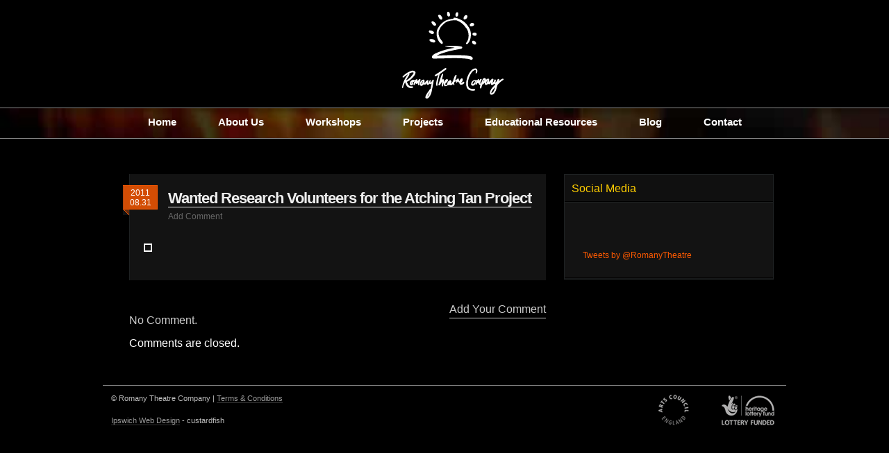

--- FILE ---
content_type: text/html; charset=UTF-8
request_url: https://www.romanytheatrecompany.com/2011/08/wanted-research-volunteers-for-the-atching-tan-project/
body_size: 4054
content:
<!DOCTYPE html PUBLIC "-//W3C//DTD XHTML 1.0 Strict//EN" "http://www.w3.org/TR/xhtml1/DTD/xhtml1-strict.dtd">
<html xmlns="http://www.w3.org/1999/xhtml" xml:lang="en-GB" lang="en-GB">

<head profile="http://gmpg.org/xfn/11">
<!-- Global site tag (gtag.js) - Google Analytics -->
<script async src="https://www.googletagmanager.com/gtag/js?id=UA-4231108-28"></script>
<script>
  window.dataLayer = window.dataLayer || [];
  function gtag(){dataLayer.push(arguments);}
  gtag('js', new Date());

  gtag('config', 'UA-4231108-28');
</script>
<meta http-equiv="Content-Type" content="text/html; charset=UTF-8" />
<title>Wanted Research Volunteers for the Atching Tan Project &laquo;  Romany Theatre</title>

<!-- load style sheets -->
<link rel="stylesheet" href="https://www.romanytheatrecompany.com/wp-content/themes/romany/lib/superfish.css" media="screen" type="text/css" />
<link rel="stylesheet" href="https://www.romanytheatrecompany.com/wp-content/themes/romany/style.css" type="text/css" media="screen" charset="utf-8" />
<!--[if IE 6]><link rel="stylesheet" href="https://www.romanytheatrecompany.com/wp-content/themes/romany/lib/IE60Fixes.css" type="text/css" media="screen" charset="utf-8" /><![endif]-->

<!-- load scripts -->
<script type="text/javascript" src="https://www.romanytheatrecompany.com/wp-content/themes/romany/lib/jquery-1.3.2.min.js"></script>
<script type="text/javascript" src="https://www.romanytheatrecompany.com/wp-content/themes/romany/lib/hoverIntent.js"></script>
<script type="text/javascript" src="https://www.romanytheatrecompany.com/wp-content/themes/romany/lib/superfish.js"></script>
<script type="text/javascript" src="https://www.romanytheatrecompany.com/wp-content/themes/romany/lib/main.js"></script>

<!-- misc header -->
<style type="text/css">
img.wp-smiley,
img.emoji {
	display: inline !important;
	border: none !important;
	box-shadow: none !important;
	height: 1em !important;
	width: 1em !important;
	margin: 0 .07em !important;
	vertical-align: -0.1em !important;
	background: none !important;
	padding: 0 !important;
}
</style>
	<link rel='stylesheet' id='wp-block-library-css'  href='https://www.romanytheatrecompany.com/wp-includes/css/dist/block-library/style.min.css' type='text/css' media='all' />
<link rel='stylesheet' id='contact-form-7-css'  href='https://www.romanytheatrecompany.com/wp-content/cache/busting/1/wp-content/plugins/contact-form-7/includes/css/styles-5.1.1.css' type='text/css' media='all' />
<!--n2css--><script type='text/javascript' src='https://www.romanytheatrecompany.com/wp-content/cache/busting/1/wp-includes/js/jquery/jquery-1.12.4-wp.js'></script>
<script type='text/javascript' src='https://www.romanytheatrecompany.com/wp-content/cache/busting/1/wp-includes/js/jquery/jquery-migrate.min-1.4.1.js'></script>
<link rel='https://api.w.org/' href='https://www.romanytheatrecompany.com/wp-json/' />
<link rel="EditURI" type="application/rsd+xml" title="RSD" href="https://www.romanytheatrecompany.com/xmlrpc.php?rsd" />
<link rel="wlwmanifest" type="application/wlwmanifest+xml" href="https://www.romanytheatrecompany.com/wp-includes/wlwmanifest.xml" /> 
<link rel='prev' title='Goodbye Daniela' href='https://www.romanytheatrecompany.com/2011/08/goodbye-daniela/' />
<link rel='next' title='Next Post' href='https://www.romanytheatrecompany.com/2011/09/579/' />
<meta name="generator" content="WordPress 5.2.18" />
<link rel='shortlink' href='https://www.romanytheatrecompany.com/?p=576' />
<link rel="alternate" type="application/json+oembed" href="https://www.romanytheatrecompany.com/wp-json/oembed/1.0/embed?url=https%3A%2F%2Fwww.romanytheatrecompany.com%2F2011%2F08%2Fwanted-research-volunteers-for-the-atching-tan-project%2F" />
<link rel="alternate" type="text/xml+oembed" href="https://www.romanytheatrecompany.com/wp-json/oembed/1.0/embed?url=https%3A%2F%2Fwww.romanytheatrecompany.com%2F2011%2F08%2Fwanted-research-volunteers-for-the-atching-tan-project%2F&#038;format=xml" />
<link rel="canonical" href="https://www.romanytheatrecompany.com/2011/08/wanted-research-volunteers-for-the-atching-tan-project/"/>

<noscript><style id="rocket-lazyload-nojs-css">.rll-youtube-player, [data-lazy-src]{display:none !important;}</style></noscript></head>

<body>

<div id="page_wrap">
		
		<div id="header">
			<div id="logo">
				<a title="Romany Theatre Company" href="/">Romany Theatre Company</a>
			</div><!--end logo-->			
		</div><!--end header-->
	
		<!-- navigation code - uses suckerfish menu -->
		<div id="nav">
			<ul class="sf-menu">	
				<li class="page_item page-item-3"><a href="https://www.romanytheatrecompany.com/">Home</a></li>
<li class="page_item page-item-65 page_item_has_children"><a href="https://www.romanytheatrecompany.com/about-us/">About Us</a>
<ul class='children'>
	<li class="page_item page-item-76"><a href="https://www.romanytheatrecompany.com/about-us/past_productions/">Past Productions</a></li>
	<li class="page_item page-item-74"><a href="https://www.romanytheatrecompany.com/about-us/partners/">Partners</a></li>
	<li class="page_item page-item-78"><a href="https://www.romanytheatrecompany.com/about-us/studio/">Studio</a></li>
	<li class="page_item page-item-72"><a href="https://www.romanytheatrecompany.com/about-us/staff/">Staff</a></li>
</ul>
</li>
<li class="page_item page-item-82"><a href="https://www.romanytheatrecompany.com/workshops/">Workshops</a></li>
<li class="page_item page-item-80 page_item_has_children"><a href="https://www.romanytheatrecompany.com/projects/">Projects</a>
<ul class='children'>
	<li class="page_item page-item-85"><a href="https://www.romanytheatrecompany.com/projects/atching-tan/">Atching Tan</a></li>
	<li class="page_item page-item-727"><a href="https://www.romanytheatrecompany.com/projects/our-big-land/">Our Big Land</a></li>
	<li class="page_item page-item-649"><a href="https://www.romanytheatrecompany.com/projects/yellow-dress/">Yellow Dress</a></li>
	<li class="page_item page-item-87"><a href="https://www.romanytheatrecompany.com/projects/gypsys-wish/">Gypsy&#8217;s Wish</a></li>
	<li class="page_item page-item-96"><a href="https://www.romanytheatrecompany.com/projects/academy-uk/">Academy UK</a></li>
	<li class="page_item page-item-98"><a href="https://www.romanytheatrecompany.com/projects/academy-eu/">Academy EU</a></li>
</ul>
</li>
<li class="page_item page-item-522"><a href="https://www.romanytheatrecompany.com/educational-resources/">Educational Resources</a></li>
<li class="page_item page-item-204"><a href="https://www.romanytheatrecompany.com/blog/">Blog</a></li>
<li class="page_item page-item-5"><a href="https://www.romanytheatrecompany.com/contact/">Contact</a></li>
				
			</ul>
		</div>
			
		
		
<!-- header above --><div id="container">
	<div id="main" class="sidebar">
    				<div class="post" id="post-576">
				<div class="date">
					2011<br />
					08.31				</div>
				<div class="title">
					<h2><a href="https://www.romanytheatrecompany.com/2011/08/wanted-research-volunteers-for-the-atching-tan-project/" rel="bookmark" title="Permalink to: Wanted Research Volunteers for the Atching Tan Project">Wanted Research Volunteers for the Atching Tan Project</a></h2>
					
					<div class="postmeta">
						
						<!--Category:&nbsp;<span class="category"><a href="https://www.romanytheatrecompany.com/category/news/" rel="category tag">News Posts</a></span>&nbsp;/
						Tags: no tag /						-->
						<span class="comments"><a href="#respond">Add Comment</a></span>
											</div><!-- end postmeta -->
				</div><!-- end title -->
				<div class="clear"></div>
				
				<div class="entry">
					
<p><a href="https://www.atchingtan.com/project-info/how-to-volunteer-with-us"><img class="alignnone size-full wp-image-577" title="Snapshot 2011-08-31 14-23-28" src="https://www.romanytheatrecompany.com/wp-content/uploads/Snapshot-2011-08-31-14-23-28.tiff" alt="" /></a></p>
					<div class="clear"></div>
				</div><!-- end entry -->
			</div><!-- end post -->
		
		
<!-- You can start editing here. -->

<div id="comments">
	<h3>No Comment.</h3>
	<span class="add_your_comment"><a href="#respond">Add Your Comment</a></span>
	<div class="clear"></div>
</div>

<!-- php if ('open' == $post->comment_status) : ? -->

			<!-- If comments are closed. -->
		<p class="nocomments">Comments are closed.</p>

	

				
		 
	</div><!-- end main --> 
<div class="temp" style="float: left; width:300px;">
	<!--<img src="https://www.romanytheatrecompany.com/wp-content/themes/romany/img/big-land-home-page-sidebar.jpg" />-->
	<!--<span style="font-size:10px; margin:0 0 0 53px; line-height:20px;">Click on image for cast & creatives</span>-->
	<!--<a href="https://www.romanytheatrecompany.com/projects/our-big-land/" title="About Our Big Land"><img src="https://www.romanytheatrecompany.com/wp-content/themes/romany/img/our-big-land-sidebar-300.jpg" /></a>-->
	<!--<a href="https://www.romanytheatrecompany.com/wp-content/uploads/ORomani-Drom-11.pdf" target="_blank" title="Download the PDF"><img src="https://www.romanytheatrecompany.com/wp-content/themes/romany/img/o-romani-tober.jpg" /></a>-->
	<!--<div class="side-text"><p style="font-size: 14px; text-align:center; font-style:italic; margin: 25px 0 35px 0;">A "scratch" performance at The Wolsey Studio Ipswich on Saturday 12th January at 2.30pm &amp; 7.30pm<br/>Tickets: &pound;5 BOX OFFICE: 01473 295900<br/><a style="color:#FFA500;" target="_blank" href="https://www.wolseytheatre.co.uk">www.wolseytheatre.co.uk</a></p></div>-->


<div id="sidebar">
	
	<!--
	<div class="new-poster" style="padding: 20px 0;">
		
		<h2 style="color: #ffce00; text-align: center; margin: 10px 0 20px 0;">Carmen by Dan Allum</h2>
			<p style="text-align:center">
			<i>&ldquo;I love her in this role - the heat and passion are easy, but [Candis] Nergaard lights up the uncertain corners of Carmen's personality.&rdquo;</i>
		</p>

	  <img style="margin: 20px 0 20px 3px;" src="/wp-content/themes/romany/img/killi_promo_sm.jpg" />

		<p style="text-align:center">
			<i>&ldquo;A vital element is Allum's magnificent original music, arranged by James Fortune. The bravado of a Flamenco guitar is balanced by songs, some sung in Romany, as sweet as they are sad.&rdquo;</i>
			<br/><b>Moira Petty - The Stage</b>
		</p>

		<h2 style="color: #ffce00; text-align: center; margin: 20px 0;">New tour coming soon...</h2>
	</div>
	-->
	
	<ul>
		<li id="text-5" class="widget widget_text"><h2 class="widgettitle">Social Media</h2>
			<div class="textwidget"><br/><p><a title="Romany Theatre Company" href="https://www.facebook.com/pages/Romany-Theatre-Company/147123085220" target="_TOP" rel="noopener noreferrer"><img style="border: 0px;" src="https://badge.facebook.com/badge/147123085220.3690.806545147.png" alt="" /></a></p>
<!-- Facebook Badge END --> 
<br/>
<a class="twitter-timeline" href="https://twitter.com/RomanyTheatre" data-widget-id="428985179776876544">Tweets by @RomanyTheatre</a><br/><br/>
<script>!function(d,s,id){var js,fjs=d.getElementsByTagName(s)[0],p=/^http:/.test(d.location)?'http':'https';if(!d.getElementById(id)){js=d.createElement(s);js.id=id;js.src=p+"://platform.twitter.com/widgets.js";fjs.parentNode.insertBefore(js,fjs);}}(document,"script","twitter-wjs");</script></div>
		</li>
	</ul><!-- end ul -->
</div><!-- end sidebar -->

</div><!-- end temp wrapper --></div><!-- end container -->
<div class="clear"></div>
		
<!-- CUT footer below -->

		<div id="footer">
				<ul>		
					<li>&copy; Romany Theatre Company | <a href="terms-and-conditions">Terms &amp; Conditions</a></li>
					<li class="cf"><a href="http://www.custardfish.com">Ipswich Web Design</a> - custardfish</li>
				</ul>
		
				<ul class="logos">
					<li class="arts"><a href="http://www.artscouncil.org.uk/">Arts Council | England</a></li>
					<li class="lottery"><a href="http://www.biglotteryfund.org.uk/">Lottery Funded</a></li>
					<!--<li class="heritage"><a href="http://www.hlf.org.uk/">Supported By The Heritage Lottery Fund</a></li>-->
				</ul>
		
		</div><!--footer end-->

		
	</div><!--wrapper end-->
		
	<script type='text/javascript'>
/* <![CDATA[ */
var wpcf7 = {"apiSettings":{"root":"https:\/\/www.romanytheatrecompany.com\/wp-json\/contact-form-7\/v1","namespace":"contact-form-7\/v1"},"cached":"1"};
/* ]]> */
</script>
<script type='text/javascript' src='https://www.romanytheatrecompany.com/wp-content/cache/busting/1/wp-content/plugins/contact-form-7/includes/js/scripts-5.1.1.js'></script>
<script type='text/javascript' src='https://www.romanytheatrecompany.com/wp-includes/js/wp-embed.min.js'></script>
	
	</body>
</html>
<!-- This website is like a Rocket, isn't it? Performance optimized by WP Rocket. Learn more: https://wp-rocket.me - Debug: cached@1768659177 -->

--- FILE ---
content_type: text/css; charset=utf-8
request_url: https://www.romanytheatrecompany.com/wp-content/themes/romany/style.css
body_size: 5904
content:
/*
Theme Name: Romany Theatre
Description: RTC Site
Version: v0.9
Author: Jason
Tags: black, dark, two-columns, fixed-width, threaded-comments, sticky-post
*/


/* 
   Meyer's CSS Reset
   v1.0 | 20080212 
*/

html, body, div, span, applet, object, iframe,
h1, h2, h3, h4, h5, h6, p, blockquote, pre,
a, abbr, acronym, address, big, cite, code,
del, dfn, em, font, img, ins, kbd, q, s, samp,
small, strike, strong, sub, sup, tt, var,
b, u, i, center,
dl, dt, dd, ol, ul, li,
fieldset, form, label, legend,
table, caption, tbody, tfoot, thead, tr, th, td {
	margin: 0;
	padding: 0;
	border: 0;
	outline: 0;
	font-size: 100%;
	vertical-align: baseline;
	background: transparent;
}
body {
	line-height: 1;
}
ol, ul {
	list-style: none;
}
blockquote, q {
	quotes: none;
}
blockquote:before, blockquote:after,
q:before, q:after {
	content: '';
	content: none;
}

/* remember to define focus styles! */
:focus {
	outline: 0;
}

/* remember to highlight inserts somehow! */
ins {
	text-decoration: none;
}
del {
	text-decoration: line-through;
}

/* tables still need 'cellspacing="0"' in the markup */
table {
	border-collapse: collapse;
	border-spacing: 0;
}
/* css reset ends */

*{
	margin: 0;
	padding: 0;
}

body{
	font-family: Verdana, Geneva, Arial, Helvetica, sans-serif;
	color: #FFF;
	background-color: #000; /*#121315;*/
}

a{
	text-decoration: none;
	outline-color: invert;
	outline-style: none;
	border: none;
}

a img{
	border: none;
}

.clear{
	clear: both;
}


h1 {font-size: 22px;}

h2 {font-size: 18px;}

#page_wrap{
	width: 960px;
	margin: 0 auto;
}


#header{
	height: 155px;
	border: 1px solid #888;
	margin: 10px 0;
	background: url(img/bg-header.jpg) top left no-repeat;
}

#header #logo {
	padding: 15px 0 0 24px;
	text-indent: -9999px;
	float: left;
}

#header #logo a{
	background: url(img/logo-romanyTheatre.png) transparent 0 0 no-repeat;
	display: block;
	height: 130px;
	width: 150px;
}


/* ------------------------------------------------------------
    navigation bits 
------------------------------------------------------------ */


#nav {
	margin-bottom: 44px;
	position: relative;
	clear: both;
	font-size: 13px;
	height: 25px;
	font-family: Helvetica, Verdana, Geneva, sans-serif;
	font-weight: bold;
	color: #000;
	background: url(img/bg-menu.jpg) top left no-repeat;
	border-top: 1px solid #888;
	border-bottom: 1px solid #888;
}

/*** ESSENTIAL STYLES ***/

.sf-menu, .sf-menu * {
	margin:			0;
	padding:		0;
	list-style:		none;
}
.sf-menu {
	line-height:	10px;
	padding-left: 0px;
}
.sf-menu ul {
	position:		absolute;
	top:			-999em;
	padding-left:	20px;
	width:			16em; /* left offset of submenus need to match (see below) */
}
.sf-menu ul li {
	width:			100%;
}
.sf-menu li:hover {
	visibility:		inherit; /* fixes IE7 'sticky bug' */
}
.sf-menu li {
	float:			left;
	position:		relative;
}
.sf-menu a {
	display:		block;
	position:		relative;
}
.sf-menu li:hover ul,
.sf-menu li.sfHover ul {
	left:			0;
	/*top:			26px;  match top ul list item height */
	top:			40px;
	z-index:  999;
}
ul.sf-menu li:hover li ul,
ul.sf-menu li.sfHover li ul {
	top:			-999em;
}
ul.sf-menu li li:hover ul,
ul.sf-menu li li.sfHover ul {
	left:			16em; /* match ul width */
	top:			0;
}
ul.sf-menu li li:hover li ul,
ul.sf-menu li li.sfHover li ul {
	top:			-999em;
}
ul.sf-menu li li li:hover ul,
ul.sf-menu li li li.sfHover ul {
	left:			16em; /* match ul width */
	top:			0;
}

/*** MENU SKIN ***/
.sf-menu {
	float: left;
}
.sf-menu a {
	padding: 7px 25px 9px;
	text-decoration:none;
}

.sf-menu li a, .sf-menu li a:visited  { /* visited pseudo selector so IE6 applies text colour*/
	color: #FFF;
}

.sf-menu li a:hover{
	color: #CD3700;
}

.sf-menu li ul {
	/*
	border: solid 4px #9EAECA;
	-moz-border-radius: 5px;
	-webkit-border-radius: 5px;
	*/
}

.sf-menu li li {
	background: #913800;
	padding: 4px 0;
	border-top: 1px solid #9C4C1A;
	border-bottom: 1px solid #481C00;
}

.sf-menu li li a, .sf-menu li li a:visited {
	color: #FFF;
	padding: 9px 10px 9px;
	}

.sf-menu li li:hover{
	border-top: 1px solid #761F1A;
	border-bottom: 1px solid #330300;
}

.sf-menu li li:hover, .sf-menu li li.sfHover, .sf-menu li li a:focus, .sf-menu li li a:hover, .sf-menu li li a:active {
	background:	#670600;
	outline:		0;
	color: #FFF;
}

.sf-menu li.current_page_item a {color: #CD3700; text-decoration: none;}
.sf-menu li.current_page_item a:hover {color: #FFA500; text-decoration: underline;}
.sf-menu li.current_page_parent a {color: #AAA; text-decoration: none;}
.sf-menu li.current_page_parent a:hover {color: #FFA500; text-decoration: none;}

.sf-menu li.current_page_item li.page_item a {color: #FFF; text-decoration: none;}
.sf-menu li.current_page_item li.page_item a:hover {color: #FFF;}

.sf-menu li.current_page_parent li.page_item a {color: #FFF; text-decoration: none;}
.sf-menu li.current_page_parent li.current_page_item a {color: #FFF; text-decoration: underline;}
.sf-menu li.current_page_parent li.current_page_item a:hover {color: #CD3700;}
.sf-menu li.current_page_parent li.page_item a:hover {color: #FFF;}

/* END #header */



#main{
	padding:0 26px 30px 26px;
	width:910px;
	float: left;
	display: inline;/* fix double margin */
	line-height: 21px;
	color: FFF;
	font-size: 13px;
}

#main.sidebar {
	width: 600px;
	padding:0 26px 30px 26px;
}

#main #left { 
	width: 600px;
	float: left;
}

#main #right { 
	padding:28px 0 0 0;
	width:260px;
	float: right;
}	

#main img {
	border:2px solid #FFFFFF;
	/*margin:8px 0 20px 45px;*/
	padding:4px;
}


.wp-caption {
   /*
   background-color: #0d0d0d;
   border: 1px solid #1f2223;
   */
   text-align: center;
   padding: 4px 0 20px 0;
   /* optional rounded corners for browsers that support it */
}

.wp-caption img {
   margin: 0;
   padding: 0;
   border: 0 none;
}

#main p.wp-caption-text {
   font-size: 12px;
   line-height: 12px;
   padding: 0 4px 5px;
   margin: 0;
   color: #ccc;
}

#main div.post div.entry div.wp-caption p{
	margin-bottom: 3px;
	padding: 5px;
} 



#main p{
	margin: 5px 0 20px 0;
	color: #FFF;
}


#main h1{
	font-family:  Arial Narrow, Arial, Helvetica, sans-serif;
	font-size: 24px;
	border-bottom: 1px white solid;
	padding-bottom:6px;
	font-weight: normal;
	color: #FFF;
	margin: 5px 0 22px 0;
}


#main h2,#main h3,#main h4{
	color: #FF9900;
	font-size: 13px;
}

#main h2 {padding: 4px 0 0 0}
	
#main h3 {padding: 16px 0 0 0}	

#main .contactPage {
	width: 450px;
	float: left
}

#main ul {margin: 18px 10px;}

#main li{
	padding: 0 0 0 18px;
	background: url(img/bullet-small.png) 0 5px no-repeat;
	line-height: 17px;
	margin: 0 0 12px 0;
	color: #FFF;
}

#main li span {display: block; color: #5A6457; font-weight: bold;}

#main a:link, #main a:visited {
	color: #FFA500;
	text-decoration: none;
	border-bottom: 1px solid;
}

#main a:hover, #main a:active {
	border-bottom: 2px solid;
	color: #CD3700;
}

/* new code below */

	#main div.post{
		background-color: #131313;
		border-left: 1px solid #1f2223;
		color: #ccc;
		line-height: 22px;
		margin: 6px 0 30px 0;
		}
	/* sticky post */
	#main div.sticky{
		background-color: #0d0d0d;/* if a post is set as sticky post, it'll have a darker bg color */
		}
		#main div.post div.date{
			background: url(img/date.gif) no-repeat;
			float: left;
			font-size: 12px;
			line-height: 14px;
			font-family: "Trebuchet MS", Georgia, sans-serif;
			text-align: center;
			vertical-align: middle;
			color: #fff;
			height: 43px;
			width: 50px;
			margin-left: -10px;
			margin-top: 16px;
			padding-top: 4px;
			position: relative;/* ie6 fix */
			}
		#main div.post div.title{
			margin-left: 15px;
			margin-bottom: 10px;
			margin-top: 16px;
			float: left;
			width: 520px;
			}
			#main div.post div.title h2{
				font-family: Helvetica, "Trebuchet MS", Verdana, sans-serif;
				font-size: 22px;
				font-weight: bold;
				letter-spacing: -1px;
				line-height: 24px;
				color: #eee;
				width: 600px;
				line-height: 30px;
				}
				#main div.post div.title h2 a{
					color: #eee;
					}
				#main div.post div.title h2 a:hover{
					color: #ff5a00;
					}
			#main div.post div.title div.postmeta{
				font-size: 12px;
				color: #666;
				width: 580px;
				overflow: hidden;
				}
				#main div.post div.title div.postmeta a{
					color: #666;
					border-bottom: 1px solid #131313;
					text-decoration: none;
					}
				#main div.post div.title div.postmeta a:hover{
					color: #ff5a00;
					border-bottom: 1px solid #ff5a00;
					text-decoration: none;
					}
		#main div.post div.entry{
			padding: 10px 20px 14px 20px;
			overflow: hidden;/* in case large img or video */
			_width: 618px;
			font-size: 13px;
			}
			#main div.post div.no_result{
				padding: 20px;
				}
				#main div.post div.no_result p.no_result{
					margin-bottom: 0;
					}
			#main div.post div.entry a{
				color: #ff5a00;
				border: none;
				text-decoration: none;
				}
			#main div.post div.entry a:hover{
				text-decoration: underline;
				}
			#main div.post div.entry p{
				margin-bottom: 20px;
				}
			#main div.post div.entry ul,
			#main div.post div.entry ol{
				padding-bottom: 24px;
				margin-left: 40px;
				margin-right: 40px;
				}
			#main div.post div.entry ul{
				list-style-type: disc;
				}
			#main div.post div.entry ol{
				list-style-type: decimal;
				}
				#main div.post div.entry ul li,
				#main div.post div.entry ol li{
					padding: 1px 0;
					list-style: inside;
					}
			#main div.post div.entry blockquote{
				background: url(img/blockquote.gif) no-repeat;
				padding: 35px 20px 10px 50px;
				margin: 0 15px 24px 15px;
				background-color: #181818;
				border-top: 1px solid #2a2e2f;
				border-bottom: 1px solid #2a2e2f;
				color: #999;
				}
				#main div.post div.entry blockquote p{
					margin-bottom: 8px;
					}
			#main div.post div.entry code{
				font-family: "Courier New", mono;
				background-color: #181818;
				border-left: 1px solid #2a2e2f;
				color: #197b30;
				padding: 5px 10px;
				display: block;
				}
	#main div.navigation{
		font-size: 13px;
		}
		#main div.navigation a{
			display: block;
			color: #ccc;
			border: 1px solid #1f2223;
			padding: 0 5px;
			background-color: #101010;
			line-height: 28px;
			}
			#main div.navigation .left a:hover,
			#main div.navigation .right a:hover{
				color: #ff5a00;
				background-color: #000;
				}
		#main div.navigation .left{
			float: left;
			}
		#main div.navigation .right{
			float: right;
			}
/* END #main */


/*-------------------------------------------------------------
	contact form stuff here
-------------------------------------------------------------*/

#main div.wpcf7 {
	width: 440px;
	margin: 50px 0 0 0;
	background-color: #000;
	border: 1px solid #1f2223;
	color: #FFF;
	line-height: 22px;
	margin-bottom: 30px;
}

#main form.wpcf7-form{
	margin: 2px;
	background-color: #131313;
	padding: 10px;
}

#main form.wpcf7-form p{
	margin: 15px 0 15px 22px;
}
	
#main form.wpcf7-form input{
	margin: 5px 0 12px;
	padding: 6px;
	width: 350px;
}

#main form.wpcf7-form textarea{
	width: 350px;
	padding: 6px;
	font-family: Verdana,Arial,Helvetica,sans-serif;
}

#main form.wpcf7-form input.button, #main form.wpcf7-form #submit{
	margin:14px 0 0;
	padding:3px;
	width:140px;
}

#main form.wpcf7-form div.wpcf7-validation-errors{
	padding: 10px;
	color: #8E2B2B;
	font-weight: bold;
	background-color: #F7FF5E;
	border: 3px solid #8E2B2B;
}


/* ------------------------------------------------------------
    footer bits - services and contact info etc
------------------------------------------------------------ */

#footer {
	font-size: 11px;
	height: 50px;
	clear: both;
	color: #BBB;
	line-height: 16px;
	border-top: 1px solid #888;
	padding: 10px 12px 30px 12px;
}

#footer li { margin: 0; padding: 0;}
#footer li a:link, #footer li a:visited {color: #999; text-decoration: none; border-bottom: 1px solid #333;}
#footer li a:hover, #footer li a:active {color: #fff; text-decoration: none;}

#footer li.cf {margin: 16px 0 0 0;}

#footer ul {float: left;}

#footer ul.logos {
	float: right;
}

#footer ul.logos li {float: left; margin: 0 0 0 40px;}

#footer ul.logos li a{
	border: none;
	display: block;
	text-indent: -9999px;
}

#footer ul.logos li.arts a{
	width: 48px;
	height: 48px;
	background: url(img/footer-logos.gif) 0 -79px no-repeat;
}
#footer ul.logos li.arts a:hover{	background: url(img/footer-logos.gif) 0 1px no-repeat;}

#footer ul.logos li.lottery a{
	width: 85px;
	height: 48px;
	background: url(img/footer-logos.gif) -75px -78px no-repeat;
}
#footer ul.logos li.lottery a:hover{background: url(img/footer-logos.gif) -75px 2px no-repeat;}

#footer ul.logos li.heritage a{
	width: 145px;
	height: 48px;
	background: url(img/footer-logos.gif) -185px -78px no-repeat;
}
#footer ul.logos li.heritage a:hover{background: url(img/footer-logos.gif) -185px 2px no-repeat;}

/* END #footer */

#sidebar{
	width: 300px;
	float: left;
	display: inline;/* fix double margin */
	margin-top: 6px;
	margin-bottom: 30px;
	overflow: hidden;
	color: #aaa;
	font-size: 12px;
	background-color: #131313;
	border: 1px solid #1f2223;
	}
	#sidebar ul{
		background-color: #131313;
		}
		#sidebar ul li h2{
			background: url(img/sidebar_title_bg.gif) repeat-x;
			background-position: left bottom;
			font-size: 16px;
			line-height: 30px;
			color: #FFCE00;
			background-color: #101010;
			padding: 5px 10px;
			margin: 0;
			font-weight: normal;
			}
		#sidebar ul li ul{
			list-style-type: none;
			color: #eee;
			line-height: 20px;
			}
			#sidebar ul li ul li{
				padding-top: 2px;
				padding-bottom: 2px;
				padding-left: 26px;
				padding-right: 10px;
				background: url(img/sidebar_list_bg.gif) repeat-x;
				background-position: left bottom;
				}
			#sidebar ul li ul li:hover{
				background-color: #0d0d0d;
				}
			#sidebar ul li ul li a{
				background: none;
				display: inline;
				color: #ccc;
				line-height: 26px;
				text-decoration: none;
				}
			#sidebar ul li ul li a:hover{
				color: #ff5a00;
				}
/* END #sidebar */

/* modify #sidebar for default widget */

#sidebar ul li ul li.rc a{
	display: inline;
}

#sidebar ul li.widget_archive,
#sidebar ul li.widget_categories, 
#sidebar ul li.widget_search, 
#sidebar ul li.widget_tag_cloud div, 
#sidebar ul li.widget_text{/* sidebar_list_bg fix */
	background: url(img/sidebar_list_bg.gif) repeat-x left bottom;
}

#sidebar ul li.widget_archive select, 
#sidebar ul li.widget_categories select{/* dropdown view */
	margin: 15px 26px;
}

/* calendar widget */
#sidebar ul li.widget_calendar #calendar_wrap{
	padding: 15px 26px;
	background: url(img/sidebar_list_bg.gif) repeat-x left bottom;
}

#wp-calendar {
	color: #ccc;
	width: 95%;
	font-family: Arial, sans-serif;
}

#wp-calendar caption {
	padding: 5px;
	letter-spacing: 2px;
}

#wp-calendar th, #wp-calendar td {
	padding: 5px;
	text-align: center;
}

#wp-calendar th{
	border-bottom: 1px solid #1f2223;
	border-top: 1px solid #1f2223;
}

#wp-calendar td {
	background: transparent;
}

#wp-calendar td, table#wp-calendar th {
	padding: 3px 0;
}

#wp-calendar a {
	color: #ff5a00;
}

#wp-calendar a:hover {
	text-decoration: underline;
}

#wp-calendar #prev{
	text-align: left;
	padding-left: 5px;
}

#wp-calendar #next{
	text-align: right;
	padding-right: 5px;
}

#wp-calendar #prev, #wp-calendar #next, #wp-calendar tfoot tr td.pad{
	border-top: 1px solid #1f2223;
}

#wp-calendar #prev a, #wp-calendar #next a{
	color: #999;
}

#wp-calendar td#today{
	color: #fff;
	background-color: #101010;
	font-weight: bold;
}

/* multi-level category */
#sidebar ul li ul li ul li,
#sidebar ul li ul li ul.children li{
	background: none;
}

#sidebar ul li ul li ul li:hover,
#sidebar ul li ul li ul.children li:hover{
	background: none;
}

/* widget rss */
.widget_rss a{
	color: #ccc;
}

/* widget search */
li.widget_search{
	padding: 10px 30px;
}

li.widget_search form#searchform{
	width: 200px;
	height: 25px;
	border: none;
	background-color: #fff;
	position: relative;
	}
	li.widget_search form#searchform .searchinput{
		position: absolute;
		top: 5px;
		left: 8px;
		color: #666;
		font-size: 13px;
		width: 165px;
		border: 0;
		}
	li.widget_search form#searchform .button{
		position: absolute;
		top: 0px;
		left: 175px;
		background: url(img/mag.gif) no-repeat;
		height: 25px;
		width: 25px;
		border: 0;
		cursor: pointer;
		}

/* tag cloud */
#sidebar ul li.widget_tag_cloud div{
	padding: 10px 16px;
}

#sidebar ul li.widget_tag_cloud div a{
	color: #ccc;
}

#sidebar ul li.widget_tag_cloud div a:hover{
	color: #ff5a00;
}

/* textwidget */
.textwidget{
	padding: 10px 26px;
	line-height: 16px;
}

.textwidget p{
	margin-bottom: 10px;
	line-height: 16px;
}

.textwidget a, .textwidget p a{
	color: #ff5a00;
	text-decoration: none;
}

.textwidget a:hover, .textwidget p a:hover{
	text-decoration: underline;
}

/* END modify #sidebar */

#main #comments{
	margin-bottom: 10px;
	}
	#main #comments h3{
		float: left;
		font-size: 16px;
		color: #ccc;
		line-height: 24px;
		font-weight: normal;
		}
	#main #comments .add_your_comment a{
		float: right;
		font-size: 16px;
		color: #ccc;
		line-height: 24px;
		font-weight: normal;
		}
	#main #comments .add_your_comment a:hover{
		color: #ff5a00;
		}
#main ol.commentlist{
	font-size: 13px;
	color: #ccc;
	overflow: hidden;
	}
	#main ol.commentlist li{
		margin-bottom: 15px;
		background: none;
		background-color: #101010;
		border: 1px solid #1f2223;
		-moz-border-radius: 2px;
		-webkit-border-radius: 2px;
		padding: 20px 20px 15px 20px;
		}
		#main ol.commentlist li ul{
			list-style-type: none;
			margin-left: 60px;
			margin-top: 6px;
			}
			#main ol.commentlist li ul.children li{
				background-color: #0d0d0d;
				border-left: 1px solid #181a1b;
				border-top: 0;
				border-bottom: 0;
				border-right: 0;
				}
		#main ol.commentlist li div.vcard{
			float: left;
			}
		#main ol.commentlist li div.vcard div.left{
			width: 56px;
			margin-right: 5px;
			}
			#main ol li div.left img{
				border: 1px solid #000;
				display: block;
				height: 48px;
				width: 48px;
				}
			#main ol li div.left div.reply a{
				background: url(img/reply.gif) no-repeat 0 0;
				display: block;
				height: 0;
				padding-top: 17px;
				width: 41px;
				overflow: hidden;
				margin-left: 5px;
				margin-top: 5px;
				}
			#main ol li div.left div.reply a:hover{
				background-position: 0 -17px;
				}
		#main ol.commentlist li div.right{
			float: left;
			line-height: 20px;
			width: 80%;/* 3-level or less thread comments display well. 4 or more leves may have some issue. */
			}
			#main ol.commentlist li div.right p a{
				color: #ccc;
				text-decoration: none;
				border-bottom: 1px solid #ccc;
				}
			#main ol.commentlist li div.right p a:hover{
				color: #ff5a00;
				border-bottom: 1px solid #ff5a00;
				}
			#main ol li div.right div.commentmetadata{
				font-size: 12px;
				color: #999;
				border-bottom: 1px solid #181a1b;
				padding-bottom: 3px;
				margin-bottom: 8px;
				}
				#main ol li div.right div.commentmetadata a{
					color: #ccc;
					text-decoration: none;
					font-weight: bold;
					}
				#main ol li div.right div.commentmetadata a:hover{
					color: #ff5a00;
					}
			#main ol li div.right p{
				margin-bottom: 20px;
				}
#main .comments_navi{
	font-size: 12px;
	}
	#main .comments_navi .alignleft{
		float: left;
		}
	#main .comments_navi .alignright{
		float: right;
		}
		#main .comments_navi .alignleft a, 
		#main .comments_navi .alignright a{
			display: block;
			color: #ccc;
			border: 1px solid #1f2223;
			padding: 0 5px;
			background-color: #101010;
			line-height: 28px;
			}
		#main .comments_navi .alignleft a:hover, 
		#main .comments_navi .alignright a:hover{
			color: #ff5a00;
			background-color: #000;
			}
#main #respond{
	background-color: #101010;
	border: 1px solid #181a1b;
	-moz-border-radius: 2px;
	-webkit-border-radius: 2px;
	color: #ccc;
	padding: 15px 20px;
	margin-top: 15px;
	}
	#main #respond div.h3_cancel_reply{
		margin-bottom: 5px;
		}
	#main #respond h3{
		font-size: 16px;
		color: #ccc;
		line-height: 24px;
		font-weight: normal;
		float: left;
		display: inline;/* fix double margin */
		}
		#main #respond span.cancel-comment-reply{
			float: right;
			display: inline;/* fix double margin */
			padding-top: 6px;
			}
		#main #respond span.cancel-comment-reply a{
			font-size: 12px;
			color: #999;
			text-decoration: none;
			}
		#main #respond span.cancel-comment-reply a:hover{
			color: #ff5a00;
			}
	#main #respond form#commentform{
		}
		#main #respond form#commentform p{
			font-size: 12px;
			color: #999;
			padding: 3px 0;
			}
			#main #respond form#commentform p a{
				color: #fff;
				border: 0;
				}
			#main #respond form#commentform p a:hover{
				border-bottom: 1px solid #fff;
				}
		#main #respond div.input_area{
			padding: 15px 30px;
			}
			#main #respond div .message_input{
				font-family: "Trebuchet MS", "Lucida Grande", Arial, sans-serif;
				background-color: #eee;
				border: 2px solid #000;
				color: #333;
				font-size: 13px;
				padding: 5px;
				height: 120px;
				width: 98%;
				}
		#main #respond div.user_info{
			font-size: 12px;
			line-height: 16px;
			display: block;
			padding: 0 30px;
			}
			#main #respond div.user_info div.single_field{
				display: inline;
				float: left;
				width: 33%;
				}
				label.desc{
					display: block;
					color: #999;
					padding-bottom: 4px;
					}
					label.desc abbr{
						color: #ff5a00;
						border: 0;
						}
				#main #respond div.user_info input.comment_input{
					background-color: #eee;
					color: #666;
					border: 2px solid #000;
					padding: 2px 3px;
					width: 90%;
					}
		#main #respond div.submit_button{
			margin: 15px 30px 0;
			}
			#main #respond form#commentform div.submit_button input.button{
				display: block;
				background: url(img/submit.gif) no-repeat 0 0;
				width: 76px;
				height: 28px;
				padding: 0;
				border: 0;
				text-indent: -9999px;
				cursor: pointer;
				float: left;
				}
			#main #respond form#commentform div.submit_button input.button:active{
				background-position: 0 -28px;
				}
			div.submit_button span.key{
				float: left;
				margin-left: 10px;
				padding-top: 6px;
				font-size: 12px;
				line-height: 16px;
				color: #333;
				}
.nocomments{
	color: #ccc;
	font-size: 16px;
}
/* END single page */

/*---------------- WordPress Generated Classes -------------------*/

.aligncenter,
div.aligncenter{
   display: block;
   margin-left: auto;
   margin-right: auto;
}

.alignleft{
	float: left;
	}
	
.alignright{
	float: right;
	}

img.alignleft{
	display: inline;
	margin-bottom: 2px;
	margin-right: 6px;
	padding: 3px;
	}

img.alignright{
	display: inline;
	margin-bottom: 2px;
	margin-left: 6px;
	padding: 3px;
	}


/*------------------------ Archives Page ------------------------*/

ul.archiveslist{
	color: #ccc;
	font-size: 13px;
}

#main div.post div.entry  ul.archiveslist li a{
	color: #ccc;
}

#main div.post div.entry  ul.archiveslist li a:hover{
	color: #ff5a00;
}

/*------------------------ Links Page ------------------------*/

.linkpage{
	background-color: #131313;
	padding: 10px 15px;
}

.linkpage ul{
	list-style-type: none;
}

.linkpage ul li{
	float: left;
	margin-bottom: 10px;
}

.linkpage ul li ul li{
	float: left;
	width: 130px;
	text-align: center;
	margin: 5px 12px;
	line-height: 180%;
	background-color: #202020;
}

.linkpage ul li ul li a{
	color: #ccc;
	display: block;
	text-decoration:none;
	border: 1px solid #1f2223;
	font-size: 12px;
}

.linkpage ul li ul li a:hover{
	background-color: #0d0d0d;
	border: 1px solid #1f2223;
	color: #ff5a00;
}

.linkpage ul li h3{
	margin-bottom: 5px;
	margin-left: 12px;
}

/*------------------------ Strong ------------------------*/

div.strong{
	color: #fff;
	font-size: 18px;
	padding: 10px 0;
	margin-bottom: 25px;
}

div.strong .keyword{
	color: #ff5a00;
}


div.side-text p a:link, div.side-text p a:visited {color:#FFA500;}
div.side-text p a:hover, div.side-text p a:active {color:#FFA500; text-decoration: underline;}

/* new overides */

#page_wrap {
    width: 100%;
}

#header {
    background: #000;
    border: none;
    height: 150px;
    margin: 0 0 5px 0;
}

#header #logo {
	float: none;
	width: 150px;
	margin: 0 auto;
}

#container {
	width: 960px;
	margin: 0 auto;
	margin-top: 45px;
}

#nav {
	background-size: cover;
	text-align: center;
	margin-bottom: 0;
	height: auto;
}

.sf-menu {
	float: none !important;
	display: inline-block;
}

.sf-menu a {
    padding: 15px 30px 16px;
    text-decoration: none;
    font-size: 15px;
}

#footer {
	width: 960px;
	margin: 0 auto;
}


.side-note {
	font-
}

.side-note h2, .side-note h3 {
	color: #FFA500;
	font-size: 20px;
	margin: 20px 0 0 0;
}

.side-note h3 {
	font-size: 16px;
	line-height: 21px;
	margin: 7px 0 15px 0;
}

.side-note h4 {
	font-style: italic;
	text-align: center;
	margin-top: 20px;
	font-size: 19px;
}
.side-note h4 span {
	font-size: 15px;
	display: block;
	margin-top: 5px;
}

.side-note p {
	line-height: 20px;
	margin: 0 0 15px 0;
}

.side-note p i {
	margin: 0 0 5px 0;
	display: block;
}

--- FILE ---
content_type: application/javascript; charset=utf-8
request_url: https://www.romanytheatrecompany.com/wp-content/themes/romany/lib/main.js
body_size: 443
content:
/* Base javascript functions - used on all base built sites
	 ---------------------------------------	jason / cf 2009
*/

$(document).ready(function() { 
		        $('ul.sf-menu').superfish({ 
		            delay:       100,                            // one second delay on mouseout 
		            animation:   {opacity:'show',height:'show'},  // fade-in and slide-down animation 
		            speed:       'fast',                          // faster animation speed 
		            autoArrows:  false,                           // disable generation of arrow mark-up 
		            dropShadows: false                            // disable drop shadows 
		        }); 
}); 


/*Add class & icon to all external links*/
$(document).ready(function(){
      $('a').filter(function(){
       return this.hostname && this.hostname !== location.hostname;
      })
      .addClass('externalLink');
});


/*Add pop up to all pdf file links*/
$(document).ready(function(){
	$("a[href*=.pdf]").click(function(){
    		window.open(this.href);
				return false;
	});
});







/*  add external class AND add new window pop-up
------------------------------------------------
userbility 101 - only use if client requests it!


$(document).ready(function(){
      $('a').filter(function(){
       return this.hostname && this.hostname !== location.hostname;
      })
      .addClass('externalLink')
      
      .click(function() {
    		window.open(this.href);
    		return false;
    	});
});
*/